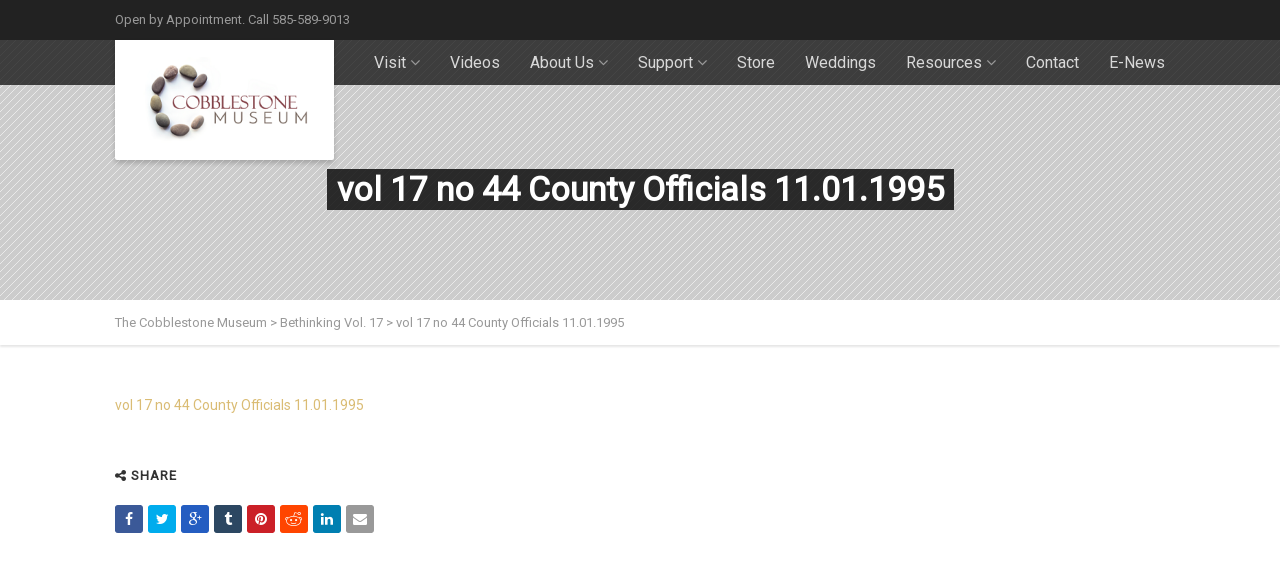

--- FILE ---
content_type: text/html; charset=UTF-8
request_url: https://www.cobblestonemuseum.org/bethinking-vol-17/vol-17-no-44-county-officials-11-01-1995-2/
body_size: 12436
content:
<!DOCTYPE html>
<!--// OPEN HTML //-->
<html lang="en-US" xmlns:og="http://ogp.me/ns#" xmlns:fb="http://ogp.me/ns/fb#" class="no-js">
<head>

<!-- Global Site Tag (gtag.js) - Google Analytics -->
<script async src="https://www.googletagmanager.com/gtag/js?id=UA-106490279-1"></script>
<script>
  window.dataLayer = window.dataLayer || [];
  function gtag(){dataLayer.push(arguments)};
  gtag('js', new Date());

  gtag('config', 'UA-106490279-1');
</script>


		

	<meta http-equiv="Content-Type" content="text/html; charset=utf-8"/>
        <!--// SITE TITLE //-->
    <title>
    	The Cobblestone Museum   &#8211;  vol 17 no 44 County Officials 11.01.1995    </title>
    <!--// SITE META //-->
    <meta charset="UTF-8" />
    <!-- Mobile Specific Metas
    ================================================== -->
			                <meta name="viewport" content="width=device-width, user-scalable=no, initial-scale=1.0, minimum-scale=1.0, maximum-scale=1.0">
                <meta name="format-detection" content="telephone=no">
	    	<!--// PINGBACK & FAVICON //-->
    	<link rel="pingback" href="https://www.cobblestonemuseum.org/xmlrpc.php" />
    	<link rel="shortcut icon" href="https://www.cobblestonemuseum.org/wp-content/themes/vestige/images/favicon.ico" />        	<link rel="apple-touch-icon-precomposed" href="https://www.cobblestonemuseum.org/wp-content/themes/vestige/images/apple-iphone.png">        	<link rel="apple-touch-icon-precomposed" sizes="114x114" href="https://www.cobblestonemuseum.org/wp-content/themes/vestige/images/apple-iphone-retina.png">        	<link rel="apple-touch-icon-precomposed" sizes="72x72" href="https://www.cobblestonemuseum.org/wp-content/themes/vestige/images/apple-ipad.png">        	<link rel="apple-touch-icon-precomposed" sizes="144x144" href="https://www.cobblestonemuseum.org/wp-content/themes/vestige/images/apple-ipad-retina.png">    <!-- CSS
    ================================================== -->
    <!--[if lte IE 9]><link rel="stylesheet" type="text/css" href="https://www.cobblestonemuseum.org/wp-content/themes/vestige/css/ie.css" media="screen" /><![endif]-->
                            <script>
                            /* You can add more configuration options to webfontloader by previously defining the WebFontConfig with your options */
                            if ( typeof WebFontConfig === "undefined" ) {
                                WebFontConfig = new Object();
                            }
                            WebFontConfig['google'] = {families: ['Roboto+Condensed:700', 'Playfair+Display', 'Roboto']};

                            (function() {
                                var wf = document.createElement( 'script' );
                                wf.src = 'https://ajax.googleapis.com/ajax/libs/webfont/1.5.3/webfont.js';
                                wf.type = 'text/javascript';
                                wf.async = 'true';
                                var s = document.getElementsByTagName( 'script' )[0];
                                s.parentNode.insertBefore( wf, s );
                            })();
                        </script>
                        <link rel='dns-prefetch' href='//www.cobblestonemuseum.org' />
<link rel='dns-prefetch' href='//maps.google.com' />
<link rel='dns-prefetch' href='//s.w.org' />
<link rel="alternate" type="application/rss+xml" title="The Cobblestone Museum &raquo; Feed" href="https://www.cobblestonemuseum.org/feed/" />
<link rel="alternate" type="application/rss+xml" title="The Cobblestone Museum &raquo; Comments Feed" href="https://www.cobblestonemuseum.org/comments/feed/" />
		<script type="text/javascript">
			window._wpemojiSettings = {"baseUrl":"https:\/\/s.w.org\/images\/core\/emoji\/2.2.1\/72x72\/","ext":".png","svgUrl":"https:\/\/s.w.org\/images\/core\/emoji\/2.2.1\/svg\/","svgExt":".svg","source":{"concatemoji":"https:\/\/www.cobblestonemuseum.org\/wp-includes\/js\/wp-emoji-release.min.js?ver=4.7.31"}};
			!function(t,a,e){var r,n,i,o=a.createElement("canvas"),l=o.getContext&&o.getContext("2d");function c(t){var e=a.createElement("script");e.src=t,e.defer=e.type="text/javascript",a.getElementsByTagName("head")[0].appendChild(e)}for(i=Array("flag","emoji4"),e.supports={everything:!0,everythingExceptFlag:!0},n=0;n<i.length;n++)e.supports[i[n]]=function(t){var e,a=String.fromCharCode;if(!l||!l.fillText)return!1;switch(l.clearRect(0,0,o.width,o.height),l.textBaseline="top",l.font="600 32px Arial",t){case"flag":return(l.fillText(a(55356,56826,55356,56819),0,0),o.toDataURL().length<3e3)?!1:(l.clearRect(0,0,o.width,o.height),l.fillText(a(55356,57331,65039,8205,55356,57096),0,0),e=o.toDataURL(),l.clearRect(0,0,o.width,o.height),l.fillText(a(55356,57331,55356,57096),0,0),e!==o.toDataURL());case"emoji4":return l.fillText(a(55357,56425,55356,57341,8205,55357,56507),0,0),e=o.toDataURL(),l.clearRect(0,0,o.width,o.height),l.fillText(a(55357,56425,55356,57341,55357,56507),0,0),e!==o.toDataURL()}return!1}(i[n]),e.supports.everything=e.supports.everything&&e.supports[i[n]],"flag"!==i[n]&&(e.supports.everythingExceptFlag=e.supports.everythingExceptFlag&&e.supports[i[n]]);e.supports.everythingExceptFlag=e.supports.everythingExceptFlag&&!e.supports.flag,e.DOMReady=!1,e.readyCallback=function(){e.DOMReady=!0},e.supports.everything||(r=function(){e.readyCallback()},a.addEventListener?(a.addEventListener("DOMContentLoaded",r,!1),t.addEventListener("load",r,!1)):(t.attachEvent("onload",r),a.attachEvent("onreadystatechange",function(){"complete"===a.readyState&&e.readyCallback()})),(r=e.source||{}).concatemoji?c(r.concatemoji):r.wpemoji&&r.twemoji&&(c(r.twemoji),c(r.wpemoji)))}(window,document,window._wpemojiSettings);
		</script>
		<style type="text/css">
img.wp-smiley,
img.emoji {
	display: inline !important;
	border: none !important;
	box-shadow: none !important;
	height: 1em !important;
	width: 1em !important;
	margin: 0 .07em !important;
	vertical-align: -0.1em !important;
	background: none !important;
	padding: 0 !important;
}
</style>
<link rel='stylesheet' id='contact-form-7-css'  href='https://www.cobblestonemuseum.org/wp-content/plugins/contact-form-7/includes/css/styles.css?ver=4.5.1' type='text/css' media='all' />
<link rel='stylesheet' id='rs-plugin-settings-css'  href='https://www.cobblestonemuseum.org/wp-content/plugins/revslider/public/assets/css/settings.css?ver=5.2.5' type='text/css' media='all' />
<style id='rs-plugin-settings-inline-css' type='text/css'>
.tp-caption a{color:#ff7302;text-shadow:none;-webkit-transition:all 0.2s ease-out;-moz-transition:all 0.2s ease-out;-o-transition:all 0.2s ease-out;-ms-transition:all 0.2s ease-out}.tp-caption a:hover{color:#ffa902}
</style>
<link rel='stylesheet' id='seamless_donations_css-css'  href='https://www.cobblestonemuseum.org/wp-content/plugins/seamless-donations/css/styles.css?ver=4.7.31' type='text/css' media='all' />
<link rel='stylesheet' id='woocommerce-layout-css'  href='https://www.cobblestonemuseum.org/wp-content/plugins/woocommerce/assets/css/woocommerce-layout.css?ver=3.2.5' type='text/css' media='all' />
<link rel='stylesheet' id='woocommerce-smallscreen-css'  href='https://www.cobblestonemuseum.org/wp-content/plugins/woocommerce/assets/css/woocommerce-smallscreen.css?ver=3.2.5' type='text/css' media='only screen and (max-width: 768px)' />
<link rel='stylesheet' id='woocommerce-general-css'  href='https://www.cobblestonemuseum.org/wp-content/plugins/woocommerce/assets/css/woocommerce.css?ver=3.2.5' type='text/css' media='all' />
<link rel='stylesheet' id='PI_stt_front-css'  href='https://www.cobblestonemuseum.org/wp-content/plugins/simple-twitter-tweets/css/stt.min.css?ver=4.7.31' type='text/css' media='all' />
<link rel='stylesheet' id='mc4wp-form-themes-css'  href='https://www.cobblestonemuseum.org/wp-content/plugins/mailchimp-for-wp/assets/css/form-themes.min.css?ver=4.0.5' type='text/css' media='all' />
<link rel='stylesheet' id='imic_bootstrap-css'  href='https://www.cobblestonemuseum.org/wp-content/themes/vestige/css/bootstrap.css?ver=1.5.1' type='text/css' media='all' />
<link rel='stylesheet' id='imic_bootstrap_theme-css'  href='https://www.cobblestonemuseum.org/wp-content/themes/vestige/css/bootstrap-theme.css?ver=1.5.1' type='text/css' media='all' />
<link rel='stylesheet' id='imic_fontawesome-css'  href='https://www.cobblestonemuseum.org/wp-content/themes/vestige/css/font-awesome.css?ver=1.5.1' type='text/css' media='all' />
<link rel='stylesheet' id='imic_animations-css'  href='https://www.cobblestonemuseum.org/wp-content/themes/vestige/css/animations.css?ver=1.5.1' type='text/css' media='all' />
<link rel='stylesheet' id='imic_lineicons-css'  href='https://www.cobblestonemuseum.org/wp-content/themes/vestige/css/line-icons.css?ver=1.5.1' type='text/css' media='all' />
<link rel='stylesheet' id='imic_main-css'  href='https://www.cobblestonemuseum.org/wp-content/themes/vestige/style.css?ver=1.5.1' type='text/css' media='all' />
<link rel='stylesheet' id='imic_magnific-css'  href='https://www.cobblestonemuseum.org/wp-content/themes/vestige/vendor/magnific/magnific-popup.css?ver=1.5.1' type='text/css' media='all' />
<link rel='stylesheet' id='imic_owl1-css'  href='https://www.cobblestonemuseum.org/wp-content/themes/vestige/vendor/owl-carousel/css/owl.carousel.css?ver=1.5.1' type='text/css' media='all' />
<link rel='stylesheet' id='imic_owl2-css'  href='https://www.cobblestonemuseum.org/wp-content/themes/vestige/vendor/owl-carousel/css/owl.theme.css?ver=1.5.1' type='text/css' media='all' />
<link rel='stylesheet' id='imic_colors-css'  href='https://www.cobblestonemuseum.org/wp-content/themes/vestige/colors/color1.css?ver=1.5.1' type='text/css' media='all' />
<script type='text/javascript' src='https://www.cobblestonemuseum.org/wp-includes/js/jquery/jquery.js?ver=1.12.4'></script>
<script type='text/javascript' src='https://www.cobblestonemuseum.org/wp-includes/js/jquery/jquery-migrate.min.js?ver=1.4.1'></script>
<script type='text/javascript' src='https://www.cobblestonemuseum.org/wp-content/plugins/revslider/public/assets/js/jquery.themepunch.tools.min.js?ver=5.2.5'></script>
<script type='text/javascript' src='https://www.cobblestonemuseum.org/wp-content/plugins/revslider/public/assets/js/jquery.themepunch.revolution.min.js?ver=5.2.5'></script>
<script type='text/javascript'>
/* <![CDATA[ */
var dgxDonateAjax = {"ajaxurl":"https:\/\/www.cobblestonemuseum.org\/wp-admin\/admin-ajax.php","nonce":"8fd178f2dd","postalCodeRequired":["AU","AT","BE","BR","CA","CN","CZ","DK","FO","FI","FR","DE","GR","GL","HU","IN","ID","IT","JP","KR","LI","LU","MY","MX","MC","NL","NO","PH","PL","PT","RU","SZ","ZA","ES","SE","CH","TH","TR","SG","GB","US"]};
/* ]]> */
</script>
<script type='text/javascript' src='https://www.cobblestonemuseum.org/wp-content/plugins/seamless-donations/js/script.js?ver=4.7.31'></script>
<script type='text/javascript' src='https://www.cobblestonemuseum.org/wp-content/plugins/seamless-donations/legacy/js/geo-selects.js?ver=4.7.31'></script>
<script type='text/javascript' src='https://www.cobblestonemuseum.org/wp-content/plugins/seamless-donations/js/paypalstd-script.js?ver=4.7.31'></script>
<script type='text/javascript'>
/* <![CDATA[ */
var dgxDonateAjax = {"ajaxurl":"https:\/\/www.cobblestonemuseum.org\/wp-admin\/admin-ajax.php","nonce":"8fd178f2dd","postalCodeRequired":["AU","AT","BE","BR","CA","CN","CZ","DK","FO","FI","FR","DE","GR","GL","HU","IN","ID","IT","JP","KR","LI","LU","MY","MX","MC","NL","NO","PH","PL","PT","RU","SZ","ZA","ES","SE","CH","TH","TR","SG","GB","US"]};
/* ]]> */
</script>
<script type='text/javascript' src='https://www.cobblestonemuseum.org/wp-content/plugins/seamless-donations/js/seamless-donations.js?ver=4.7.31'></script>
<script type='text/javascript' src='https://www.cobblestonemuseum.org/wp-content/plugins/seamless-donations/library/node-uuid/uuid.js?ver=4.7.31'></script>
<script type='text/javascript' src='https://www.cobblestonemuseum.org/wp-content/themes/vestige/vendor/fullcalendar/lib/moment.min.js?ver=1.5.1'></script>
<link rel='https://api.w.org/' href='https://www.cobblestonemuseum.org/wp-json/' />
<link rel="EditURI" type="application/rsd+xml" title="RSD" href="https://www.cobblestonemuseum.org/xmlrpc.php?rsd" />
<link rel="wlwmanifest" type="application/wlwmanifest+xml" href="https://www.cobblestonemuseum.org/wp-includes/wlwmanifest.xml" /> 
<meta name="generator" content="WordPress 4.7.31" />
<meta name="generator" content="WooCommerce 3.2.5" />
<link rel='shortlink' href='https://www.cobblestonemuseum.org/?p=6823' />
<link rel="alternate" type="application/json+oembed" href="https://www.cobblestonemuseum.org/wp-json/oembed/1.0/embed?url=https%3A%2F%2Fwww.cobblestonemuseum.org%2Fbethinking-vol-17%2Fvol-17-no-44-county-officials-11-01-1995-2%2F" />
<link rel="alternate" type="text/xml+oembed" href="https://www.cobblestonemuseum.org/wp-json/oembed/1.0/embed?url=https%3A%2F%2Fwww.cobblestonemuseum.org%2Fbethinking-vol-17%2Fvol-17-no-44-county-officials-11-01-1995-2%2F&#038;format=xml" />
<style type="text/css">
.header-style2 .main-navigation > ul > li > a{line-height:152px}@media only screen and (max-width: 992px){.header-style2 .dd-menu{top:152px}.header-style2 #menu-toggle{line-height:152px}.header-style3 #menu-toggle{line-height:152px}}.site-header .push-top{margin-top:56px}@media (min-width:1200px){.container{width:1080px;}}
		body.boxed .body{max-width:1120px}
		@media (min-width: 1200px) {body.boxed .body .site-header, body.boxed .body .topbar{width:1120px;}}.content{min-height:400px}
/*========== User Custom CSS Styles ==========*/
#header{
margin: 0 auto;
}</style>
	<noscript><style>.woocommerce-product-gallery{ opacity: 1 !important; }</style></noscript>
	<meta name="generator" content="Powered by Slider Revolution 5.2.5 - responsive, Mobile-Friendly Slider Plugin for WordPress with comfortable drag and drop interface." />
<style type="text/css" title="dynamic-css" class="options-output">.content{background-color:#ffffff;}.content{padding-top:50px;padding-bottom:50px;}.page-header > div > div > span{opacity: 1;visibility: visible;-webkit-transition: opacity 0.24s ease-in-out;-moz-transition: opacity 0.24s ease-in-out;transition: opacity 0.24s ease-in-out;}.wf-loading .page-header > div > div > span,{opacity: 0;}.ie.wf-loading .page-header > div > div > span,{visibility: hidden;}.site-logo h1{padding-top:17px;padding-bottom:17px;}.main-navigation > ul > li > a{opacity: 1;visibility: visible;-webkit-transition: opacity 0.24s ease-in-out;-moz-transition: opacity 0.24s ease-in-out;transition: opacity 0.24s ease-in-out;}.wf-loading .main-navigation > ul > li > a,{opacity: 0;}.ie.wf-loading .main-navigation > ul > li > a,{visibility: hidden;}.dd-menu > ul > li > ul li > a{padding-top:12px;padding-right:20px;padding-bottom:12px;padding-left:20px;}.dd-menu > ul > li > ul > li > a{opacity: 1;visibility: visible;-webkit-transition: opacity 0.24s ease-in-out;-moz-transition: opacity 0.24s ease-in-out;transition: opacity 0.24s ease-in-out;}.wf-loading .dd-menu > ul > li > ul > li > a,{opacity: 0;}.ie.wf-loading .dd-menu > ul > li > ul > li > a,{visibility: hidden;}.dd-menu .megamenu-container .megamenu-sub-title{opacity: 1;visibility: visible;-webkit-transition: opacity 0.24s ease-in-out;-moz-transition: opacity 0.24s ease-in-out;transition: opacity 0.24s ease-in-out;}.wf-loading .dd-menu .megamenu-container .megamenu-sub-title,{opacity: 0;}.ie.wf-loading .dd-menu .megamenu-container .megamenu-sub-title,{visibility: hidden;}.dd-menu .megamenu-container{opacity: 1;visibility: visible;-webkit-transition: opacity 0.24s ease-in-out;-moz-transition: opacity 0.24s ease-in-out;transition: opacity 0.24s ease-in-out;}.wf-loading .dd-menu .megamenu-container,{opacity: 0;}.ie.wf-loading .dd-menu .megamenu-container,{visibility: hidden;}.site-footer{padding-top:50px;padding-bottom:50px;}.footer-widget .widgettitle, .footer-widget .widget-title{opacity: 1;visibility: visible;-webkit-transition: opacity 0.24s ease-in-out;-moz-transition: opacity 0.24s ease-in-out;transition: opacity 0.24s ease-in-out;}.wf-loading .footer-widget .widgettitle, .footer-widget .widget-title,{opacity: 0;}.ie.wf-loading .footer-widget .widgettitle, .footer-widget .widget-title,{visibility: hidden;}.site-footer{opacity: 1;visibility: visible;-webkit-transition: opacity 0.24s ease-in-out;-moz-transition: opacity 0.24s ease-in-out;transition: opacity 0.24s ease-in-out;}.wf-loading .site-footer,{opacity: 0;}.ie.wf-loading .site-footer,{visibility: hidden;}.site-footer-bottom{padding-top:20px;padding-bottom:20px;}.site-footer-bottom{opacity: 1;visibility: visible;-webkit-transition: opacity 0.24s ease-in-out;-moz-transition: opacity 0.24s ease-in-out;transition: opacity 0.24s ease-in-out;}.wf-loading .site-footer-bottom,{opacity: 0;}.ie.wf-loading .site-footer-bottom,{visibility: hidden;}.site-footer-bottom .social-icons-colored li a{line-height:28px;font-size:14px;opacity: 1;visibility: visible;-webkit-transition: opacity 0.24s ease-in-out;-moz-transition: opacity 0.24s ease-in-out;transition: opacity 0.24s ease-in-out;}.wf-loading .site-footer-bottom .social-icons-colored li a,{opacity: 0;}.ie.wf-loading .site-footer-bottom .social-icons-colored li a,{visibility: hidden;}.site-footer-bottom .social-icons-colored li a{color:#666666;}.site-footer-bottom .social-icons-colored li a:hover{color:#ffffff;}.site-footer-bottom .social-icons-colored li a{background-color:#eeeeee;}.site-footer-bottom .social-icons-colored li a{height:28px;width:28px;}#sidebar-col .widget{opacity: 1;visibility: visible;-webkit-transition: opacity 0.24s ease-in-out;-moz-transition: opacity 0.24s ease-in-out;transition: opacity 0.24s ease-in-out;}.wf-loading #sidebar-col .widget,{opacity: 0;}.ie.wf-loading #sidebar-col .widget,{visibility: hidden;}#sidebar-col .widgettitle, #sidebar-col .widget-title{font-family:"Roboto Condensed";text-align:left;text-transform:uppercase;line-height:28px;word-spacing:0px;letter-spacing:2px;font-weight:700;font-style:normal;color:#222222;font-size:20px;opacity: 1;visibility: visible;-webkit-transition: opacity 0.24s ease-in-out;-moz-transition: opacity 0.24s ease-in-out;transition: opacity 0.24s ease-in-out;}.wf-loading #sidebar-col .widgettitle, #sidebar-col .widget-title,{opacity: 0;}.ie.wf-loading #sidebar-col .widgettitle, #sidebar-col .widget-title,{visibility: hidden;}#sidebar-col .widgettitle, #sidebar-col .widget-title{border-bottom:1px solid ;}.social-share-bar .social-icons-colored li a{height:28px;width:28px;}.social-share-bar .social-icons-colored li a{line-height:28px;font-size:14px;opacity: 1;visibility: visible;-webkit-transition: opacity 0.24s ease-in-out;-moz-transition: opacity 0.24s ease-in-out;transition: opacity 0.24s ease-in-out;}.wf-loading .social-share-bar .social-icons-colored li a,{opacity: 0;}.ie.wf-loading .social-share-bar .social-icons-colored li a,{visibility: hidden;}h1,h2,h3,h4,h5,h6,blockquote p{font-family:"Playfair Display";opacity: 1;visibility: visible;-webkit-transition: opacity 0.24s ease-in-out;-moz-transition: opacity 0.24s ease-in-out;transition: opacity 0.24s ease-in-out;}.wf-loading h1,h2,h3,h4,h5,h6,blockquote p,{opacity: 0;}.ie.wf-loading h1,h2,h3,h4,h5,h6,blockquote p,{visibility: hidden;}body, h1 .label, h2 .label, h3 .label, h4 .label, h5 .label, h6 .label, h4, .selectpicker.btn-default, body, .main-navigation, .skewed-title-bar h4, .widget-title, .sidebar-widget .widgettitle, .icon-box h3, .btn-default{font-family:Roboto;opacity: 1;visibility: visible;-webkit-transition: opacity 0.24s ease-in-out;-moz-transition: opacity 0.24s ease-in-out;transition: opacity 0.24s ease-in-out;}.wf-loading body, h1 .label, h2 .label, h3 .label, h4 .label, h5 .label, h6 .label, h4, .selectpicker.btn-default, body, .main-navigation, .skewed-title-bar h4, .widget-title, .sidebar-widget .widgettitle, .icon-box h3, .btn-default,{opacity: 0;}.ie.wf-loading body, h1 .label, h2 .label, h3 .label, h4 .label, h5 .label, h6 .label, h4, .selectpicker.btn-default, body, .main-navigation, .skewed-title-bar h4, .widget-title, .sidebar-widget .widgettitle, .icon-box h3, .btn-default,{visibility: hidden;}.btn, .woocommerce a.button, .woocommerce button.button, .woocommerce input.button, .woocommerce #respond input#submit, .woocommerce #content input.button, .woocommerce-page a.button, .woocommerce-page button.button, .woocommerce-page input.button, .woocommerce-page #respond input#submit, .woocommerce-page #content input.button, .woocommerce input.button, .wpcf7-form .wpcf7-submit, .noticebar .ow-button-base a{font-family:"Roboto Condensed";opacity: 1;visibility: visible;-webkit-transition: opacity 0.24s ease-in-out;-moz-transition: opacity 0.24s ease-in-out;transition: opacity 0.24s ease-in-out;}.wf-loading .btn, .woocommerce a.button, .woocommerce button.button, .woocommerce input.button, .woocommerce #respond input#submit, .woocommerce #content input.button, .woocommerce-page a.button, .woocommerce-page button.button, .woocommerce-page input.button, .woocommerce-page #respond input#submit, .woocommerce-page #content input.button, .woocommerce input.button, .wpcf7-form .wpcf7-submit, .noticebar .ow-button-base a,{opacity: 0;}.ie.wf-loading .btn, .woocommerce a.button, .woocommerce button.button, .woocommerce input.button, .woocommerce #respond input#submit, .woocommerce #content input.button, .woocommerce-page a.button, .woocommerce-page button.button, .woocommerce-page input.button, .woocommerce-page #respond input#submit, .woocommerce-page #content input.button, .woocommerce input.button, .wpcf7-form .wpcf7-submit, .noticebar .ow-button-base a,{visibility: hidden;}h1{opacity: 1;visibility: visible;-webkit-transition: opacity 0.24s ease-in-out;-moz-transition: opacity 0.24s ease-in-out;transition: opacity 0.24s ease-in-out;}.wf-loading h1,{opacity: 0;}.ie.wf-loading h1,{visibility: hidden;}h2{opacity: 1;visibility: visible;-webkit-transition: opacity 0.24s ease-in-out;-moz-transition: opacity 0.24s ease-in-out;transition: opacity 0.24s ease-in-out;}.wf-loading h2,{opacity: 0;}.ie.wf-loading h2,{visibility: hidden;}h3{opacity: 1;visibility: visible;-webkit-transition: opacity 0.24s ease-in-out;-moz-transition: opacity 0.24s ease-in-out;transition: opacity 0.24s ease-in-out;}.wf-loading h3,{opacity: 0;}.ie.wf-loading h3,{visibility: hidden;}h4{opacity: 1;visibility: visible;-webkit-transition: opacity 0.24s ease-in-out;-moz-transition: opacity 0.24s ease-in-out;transition: opacity 0.24s ease-in-out;}.wf-loading h4,{opacity: 0;}.ie.wf-loading h4,{visibility: hidden;}h5{opacity: 1;visibility: visible;-webkit-transition: opacity 0.24s ease-in-out;-moz-transition: opacity 0.24s ease-in-out;transition: opacity 0.24s ease-in-out;}.wf-loading h5,{opacity: 0;}.ie.wf-loading h5,{visibility: hidden;}h6{opacity: 1;visibility: visible;-webkit-transition: opacity 0.24s ease-in-out;-moz-transition: opacity 0.24s ease-in-out;transition: opacity 0.24s ease-in-out;}.wf-loading h6,{opacity: 0;}.ie.wf-loading h6,{visibility: hidden;}body{opacity: 1;visibility: visible;-webkit-transition: opacity 0.24s ease-in-out;-moz-transition: opacity 0.24s ease-in-out;transition: opacity 0.24s ease-in-out;}.wf-loading body,{opacity: 0;}.ie.wf-loading body,{visibility: hidden;}</style>
<!-- START - Facebook Open Graph, Google+ and Twitter Card Tags 2.1.5 -->
 <!-- Facebook Open Graph -->
  <meta property="og:locale" content="en_US"/>
  <meta property="og:site_name" content="The Cobblestone Museum"/>
  <meta property="og:title" content="vol 17 no 44 County Officials 11.01.1995"/>
  <meta property="og:url" content="https://www.cobblestonemuseum.org/bethinking-vol-17/vol-17-no-44-county-officials-11-01-1995-2/"/>
  <meta property="og:type" content="article"/>
  <meta property="og:description" content="A National Historic Landmark"/>
 <!-- Google+ / Schema.org -->
  <meta itemprop="name" content="vol 17 no 44 County Officials 11.01.1995"/>
  <meta itemprop="description" content="A National Historic Landmark"/>
 <!-- Twitter Cards -->
  <meta name="twitter:title" content="vol 17 no 44 County Officials 11.01.1995"/>
  <meta name="twitter:url" content="https://www.cobblestonemuseum.org/bethinking-vol-17/vol-17-no-44-county-officials-11-01-1995-2/"/>
  <meta name="twitter:description" content="A National Historic Landmark"/>
  <meta name="twitter:card" content="summary_large_image"/>
 <!-- SEO -->
 <!-- Misc. tags -->
<!-- END - Facebook Open Graph, Google+ and Twitter Card Tags 2.1.5 -->
	
	 </head>
<!--// CLOSE HEAD //-->
<body data-rsssl=1 class="attachment attachment-template-default attachmentid-6823 attachment-pdf  header-style1">
<!--[if lt IE 7]>
	<p class="chromeframe">You are using an outdated browser. <a href="http://browsehappy.com/">Upgrade your browser today</a> or <a href="http://www.google.com/chromeframe/?redirect=true">install Google Chrome Frame</a> to better experience this site.</p>
<![endif]-->
<div class="body"> 
	<div class="topbar">
    	<div class="container">
        	<div class="row">
            	<div class="col-md-6  col-sm-6">
                	<p>Open by Appointment. Call 585-589-9013</p>
                </div>
                <div class="col-md-6 col-sm-6">
                	<ul class="pull-right social-icons-colored">
                    	                    </ul>
                </div>
            </div>
        </div>
    </div>
        <!-- Start Site Header -->
	<div class="site-header-wrapper">
        <header class="site-header">
            <div class="container sp-cont">
                <div class="site-logo">
                    <h1>
                    	<a href="https://www.cobblestonemuseum.org/" title="The Cobblestone Museum" class="default-logo"><img src="https://www.cobblestonemuseum.org/wp-content/uploads/C_Museum_2in_Version-240.png" alt="The Cobblestone Museum"></a>							<a href="https://www.cobblestonemuseum.org/" title="The Cobblestone Museum" class="retina-logo"><img src="https://www.cobblestonemuseum.org/wp-content/uploads/C_Museum_2in_Version-240.png" alt="The Cobblestone Museum" width="226" height="100"></a>                    </h1>
                </div>
                                <a href="#" class="visible-sm visible-xs" id="menu-toggle"><i class="fa fa-bars"></i></a>
                           <!-- Main Navigation -->
                                <nav class="main-navigation dd-menu toggle-menu" role="navigation"><ul id="menu-primary-menu" class="sf-menu"><li  class="menu-item-559 menu-item menu-item-type-custom menu-item-object-custom menu-item-has-children "><a>Visit<span class="nav-line"></span></a>
<ul class="sub-menu">
	<li  class="menu-item-816 menu-item menu-item-type-post_type menu-item-object-page "><a href="https://www.cobblestonemuseum.org/admission-hours/">Admission &#038; Hours</a>	<li  class="menu-item-835 menu-item menu-item-type-post_type menu-item-object-page "><a href="https://www.cobblestonemuseum.org/group-tours/">Group Tours</a>	<li  class="menu-item-5164 menu-item menu-item-type-post_type menu-item-object-page "><a href="https://www.cobblestonemuseum.org/used-book-store/">Used Book Store</a>	<li  class="menu-item-8329 menu-item menu-item-type-post_type menu-item-object-page "><a href="https://www.cobblestonemuseum.org/david-bruce-bird-collection/">David Bruce Bird Collection</a>	<li  class="menu-item-7826 menu-item menu-item-type-post_type menu-item-object-page "><a href="https://www.cobblestonemuseum.org/arboretum/">Arboretum</a>	<li  class="menu-item-923 menu-item menu-item-type-post_type menu-item-object-page "><a href="https://www.cobblestonemuseum.org/research-library/">Cobblestone Resource Center</a>	<li  class="menu-item-586 menu-item menu-item-type-post_type menu-item-object-page "><a href="https://www.cobblestonemuseum.org/events-grid/">Upcoming Events</a>	<li  class="menu-item-602 menu-item menu-item-type-post_type menu-item-object-page "><a href="https://www.cobblestonemuseum.org/exhibitions-grid/">Exhibitions</a>	<li  class="menu-item-600 menu-item menu-item-type-post_type menu-item-object-page "><a href="https://www.cobblestonemuseum.org/buildings/">Our Buildings</a>	<li  class="menu-item-1668 menu-item menu-item-type-post_type menu-item-object-page "><a href="https://www.cobblestonemuseum.org/interactive-cobblestone-site-map/">Interactive Map</a>	<li  class="menu-item-843 menu-item menu-item-type-post_type menu-item-object-page "><a href="https://www.cobblestonemuseum.org/directions/">Directions</a></ul>
<li  class="menu-item-3015 menu-item menu-item-type-post_type menu-item-object-page "><a href="https://www.cobblestonemuseum.org/our-video-page/">Videos<span class="nav-line"></span></a><li  class="menu-item-587 menu-item menu-item-type-post_type menu-item-object-page menu-item-has-children "><a href="https://www.cobblestonemuseum.org/special-events/">About Us<span class="nav-line"></span></a>
<ul class="sub-menu">
	<li  class="menu-item-581 menu-item menu-item-type-post_type menu-item-object-page "><a href="https://www.cobblestonemuseum.org/news/">News</a>	<li  class="menu-item-4364 menu-item menu-item-type-post_type menu-item-object-page "><a href="https://www.cobblestonemuseum.org/cobblestone-welcome-center/">Thompson-Kast Visitors Center</a>	<li  class="menu-item-574 menu-item menu-item-type-post_type menu-item-object-page "><a href="https://www.cobblestonemuseum.org/about-us/">History</a>	<li  class="menu-item-2445 menu-item menu-item-type-post_type menu-item-object-page "><a href="https://www.cobblestonemuseum.org/newsletter-archive/">Newsletter Archive</a>	<li  class="menu-item-913 menu-item menu-item-type-post_type menu-item-object-page menu-item-has-children "><a href="https://www.cobblestonemuseum.org/board-of-trustees/">Board of Trustees</a>
	<ul class="sub-menu">
		<li  class="menu-item-8622 menu-item menu-item-type-post_type menu-item-object-page "><a href="https://www.cobblestonemuseum.org/board/">Trustee Manual</a>	</ul>
	<li  class="menu-item-8256 menu-item menu-item-type-post_type menu-item-object-page "><a href="https://www.cobblestonemuseum.org/annual-meeting/">Annual Meeting</a>	<li  class="menu-item-3436 menu-item menu-item-type-post_type menu-item-object-page menu-item-has-children "><a href="https://www.cobblestonemuseum.org/event-proposal/">Event Proposal</a>
	<ul class="sub-menu">
		<li  class="menu-item-3440 menu-item menu-item-type-post_type menu-item-object-page "><a href="https://www.cobblestonemuseum.org/event-reflections/">Event Reflections</a>	</ul>
	<li  class="menu-item-849 menu-item menu-item-type-post_type menu-item-object-page "><a href="https://www.cobblestonemuseum.org/bylaws/">Bylaws</a>	<li  class="menu-item-590 menu-item menu-item-type-post_type menu-item-object-page "><a href="https://www.cobblestonemuseum.org/events-calendar/">Calendar</a></ul>
<li  class="menu-item-564 menu-item menu-item-type-custom menu-item-object-custom menu-item-has-children "><a href="#">Support<span class="nav-line"></span></a>
<ul class="sub-menu">
	<li  class="menu-item-570 menu-item menu-item-type-post_type menu-item-object-page "><a href="https://www.cobblestonemuseum.org/membership/">Membership</a>	<li  class="menu-item-4363 menu-item menu-item-type-post_type menu-item-object-page "><a href="https://www.cobblestonemuseum.org/cobblestone-welcome-center/">Thompson-Kast Visitors Center</a>	<li  class="menu-item-4287 menu-item menu-item-type-post_type menu-item-object-page "><a href="https://www.cobblestonemuseum.org/vagg-house-purchase-fund/">Vagg House Purchase Fund</a>	<li  class="menu-item-3671 menu-item menu-item-type-post_type menu-item-object-page "><a href="https://www.cobblestonemuseum.org/sixty-for-sixty-fund/">Sixty for Sixty Fund</a>	<li  class="menu-item-3739 menu-item menu-item-type-post_type menu-item-object-page "><a href="https://www.cobblestonemuseum.org/pomeroy-fund-challenge-grant/">Pomeroy Fund Challenge Grant</a>	<li  class="menu-item-571 menu-item menu-item-type-post_type menu-item-object-page menu-item-has-children "><a href="https://www.cobblestonemuseum.org/donate/">Donate</a>
	<ul class="sub-menu">
		<li  class="menu-item-966 menu-item menu-item-type-custom menu-item-object-custom "><a href="https://smile.amazon.com/ch/16-0979095">Amazon Smile</a>	</ul>
	<li  class="menu-item-573 menu-item menu-item-type-post_type menu-item-object-page menu-item-has-children "><a href="https://www.cobblestonemuseum.org/volunteer/">Volunteer</a>
	<ul class="sub-menu">
		<li  class="menu-item-3480 menu-item menu-item-type-post_type menu-item-object-page "><a href="https://www.cobblestonemuseum.org/2019-volunteer-list/">2019 Volunteers</a>		<li  class="menu-item-3968 menu-item menu-item-type-post_type menu-item-object-page "><a href="https://www.cobblestonemuseum.org/volunteers-for-2020/">2020 Volunteers</a>		<li  class="menu-item-4566 menu-item menu-item-type-post_type menu-item-object-page "><a href="https://www.cobblestonemuseum.org/2021-volunteers/">2021 Volunteers</a>		<li  class="menu-item-7579 menu-item menu-item-type-post_type menu-item-object-page "><a href="https://www.cobblestonemuseum.org/2022-volunteers/">2022 Volunteers</a>		<li  class="menu-item-8542 menu-item menu-item-type-post_type menu-item-object-page "><a href="https://www.cobblestonemuseum.org/2023-volunteers/">2023 Volunteers</a>		<li  class="menu-item-9244 menu-item menu-item-type-post_type menu-item-object-page "><a href="https://www.cobblestonemuseum.org/2024-volunteers/">2024 Volunteers</a>	</ul>
</ul>
<li  class="menu-item-1359 menu-item menu-item-type-custom menu-item-object-custom "><a href="https://www.cobblestonemuseum.org/shop/">Store<span class="nav-line"></span></a><li  class="menu-item-572 menu-item menu-item-type-post_type menu-item-object-page "><a href="https://www.cobblestonemuseum.org/weddings/">Weddings<span class="nav-line"></span></a><li  class="menu-item-554 menu-item menu-item-type-custom menu-item-object-custom menu-item-has-children "><a>Resources<span class="nav-line"></span></a>
<ul class="sub-menu">
	<li  class="menu-item-10604 menu-item menu-item-type-post_type menu-item-object-page "><a href="https://www.cobblestonemuseum.org/churches/">History of Orleans County Churches</a>	<li  class="menu-item-8957 menu-item menu-item-type-post_type menu-item-object-page "><a href="https://www.cobblestonemuseum.org/list-of-cobblestone-contractors/">List of Cobblestone Contractors</a>	<li  class="menu-item-7857 menu-item menu-item-type-post_type menu-item-object-page "><a href="https://www.cobblestonemuseum.org/preservation/">Preservation</a>	<li  class="menu-item-8206 menu-item menu-item-type-post_type menu-item-object-page "><a href="https://www.cobblestonemuseum.org/historic-childs-2/">Historic Childs</a>	<li  class="menu-item-9405 menu-item menu-item-type-post_type menu-item-object-page "><a href="https://www.cobblestonemuseum.org/19th-century-coverlets-of-orleans-county/">19th Century Coverlets of Orleans County</a>	<li  class="menu-item-4633 menu-item menu-item-type-post_type menu-item-object-page "><a href="https://www.cobblestonemuseum.org/pastperfect-online-collection-database/">PastPerfect Online Collection Database</a>	<li  class="menu-item-7251 menu-item menu-item-type-post_type menu-item-object-page "><a href="https://www.cobblestonemuseum.org/overlooked-orleans/">Overlooked Orleans</a>	<li  class="menu-item-4657 menu-item menu-item-type-post_type menu-item-object-page menu-item-has-children "><a href="https://www.cobblestonemuseum.org/beethinking-of-old-orleans-1979-1997/">Bethinking of Old Orleans (1979-1997)</a>
	<ul class="sub-menu">
		<li  class="menu-item-4735 menu-item menu-item-type-post_type menu-item-object-page "><a href="https://www.cobblestonemuseum.org/bethinking-of-old-orleans-vol-1/">Bethinking Vol. 1</a>		<li  class="menu-item-4819 menu-item menu-item-type-post_type menu-item-object-page "><a href="https://www.cobblestonemuseum.org/bethinking-of-old-orleans-vol-2/">Bethinking Vol. 2</a>		<li  class="menu-item-4882 menu-item menu-item-type-post_type menu-item-object-page "><a href="https://www.cobblestonemuseum.org/bethinking-of-old-orleans-vol-3/">Bethinking Vol. 3</a>		<li  class="menu-item-4940 menu-item menu-item-type-post_type menu-item-object-page "><a href="https://www.cobblestonemuseum.org/bethinking-of-old-orleans-vol-4/">Bethinking Vol. 4</a>		<li  class="menu-item-5003 menu-item menu-item-type-post_type menu-item-object-page "><a href="https://www.cobblestonemuseum.org/bethinking-of-old-orleans-vol-5/">Bethinking Vol. 5</a>		<li  class="menu-item-5068 menu-item menu-item-type-post_type menu-item-object-page "><a href="https://www.cobblestonemuseum.org/bethinking-of-old-orleans-vol-6/">Bethinking Vol. 6</a>		<li  class="menu-item-5125 menu-item menu-item-type-post_type menu-item-object-page "><a href="https://www.cobblestonemuseum.org/bethinking-of-old-orleans-vol-7/">Bethinking Vol. 7</a>		<li  class="menu-item-5567 menu-item menu-item-type-post_type menu-item-object-page "><a href="https://www.cobblestonemuseum.org/bethinking-vol-8/">Bethinking Vol. 8</a>		<li  class="menu-item-5333 menu-item menu-item-type-post_type menu-item-object-page "><a href="https://www.cobblestonemuseum.org/bethinking-vol-9/">Bethinking Vol. 9</a>		<li  class="menu-item-5510 menu-item menu-item-type-post_type menu-item-object-page "><a href="https://www.cobblestonemuseum.org/bethinking-vol-10/">Bethinking Vol. 10</a>		<li  class="menu-item-5278 menu-item menu-item-type-post_type menu-item-object-page "><a href="https://www.cobblestonemuseum.org/bethinking-vol-11/">Bethinking Vol. 11</a>		<li  class="menu-item-5445 menu-item menu-item-type-post_type menu-item-object-page "><a href="https://www.cobblestonemuseum.org/bethinking-vol-12/">Bethinking Vol. 12</a>		<li  class="menu-item-5388 menu-item menu-item-type-post_type menu-item-object-page "><a href="https://www.cobblestonemuseum.org/bethinking-vol-13/">Bethinking Vol. 13</a>		<li  class="menu-item-5220 menu-item menu-item-type-post_type menu-item-object-page "><a href="https://www.cobblestonemuseum.org/bethinking-vol-14/">Bethinking Vol. 14</a>		<li  class="menu-item-6944 menu-item menu-item-type-post_type menu-item-object-page "><a href="https://www.cobblestonemuseum.org/bethinking-vol-15/">Bethinking Vol. 15</a>		<li  class="menu-item-6778 menu-item menu-item-type-post_type menu-item-object-page "><a href="https://www.cobblestonemuseum.org/bethinking-vol-16/">Bethinking Vol. 16</a>		<li  class="menu-item-6836 menu-item menu-item-type-post_type menu-item-object-page "><a href="https://www.cobblestonemuseum.org/bethinking-vol-17/">Bethinking Vol. 17</a>		<li  class="menu-item-6603 menu-item menu-item-type-post_type menu-item-object-page "><a href="https://www.cobblestonemuseum.org/bethinking-vol-18/">Bethinking Vol. 18</a>		<li  class="menu-item-6662 menu-item menu-item-type-post_type menu-item-object-page "><a href="https://www.cobblestonemuseum.org/bethinking-vol-19-2/">Bethinking Vol. 19</a>		<li  class="menu-item-6169 menu-item menu-item-type-post_type menu-item-object-page "><a href="https://www.cobblestonemuseum.org/bethinking-orleans-vol-20/">Bethinking Vol. 20</a>		<li  class="menu-item-6050 menu-item menu-item-type-post_type menu-item-object-page "><a href="https://www.cobblestonemuseum.org/bethinking-vol-21/">Bethinking Vol. 21</a>		<li  class="menu-item-6104 menu-item menu-item-type-post_type menu-item-object-page "><a href="https://www.cobblestonemuseum.org/bethinking-vol-22/">Bethinking Vol. 22</a>		<li  class="menu-item-6211 menu-item menu-item-type-post_type menu-item-object-page "><a href="https://www.cobblestonemuseum.org/bethinking-vol-23/">Bethinking Vol. 23</a>		<li  class="menu-item-6544 menu-item menu-item-type-post_type menu-item-object-page "><a href="https://www.cobblestonemuseum.org/bethinking-vol-24/">Bethinking Vol. 24</a>		<li  class="menu-item-6327 menu-item menu-item-type-post_type menu-item-object-page "><a href="https://www.cobblestonemuseum.org/bethinking-vol-25/">Bethinking Vol. 25</a>		<li  class="menu-item-6262 menu-item menu-item-type-post_type menu-item-object-page "><a href="https://www.cobblestonemuseum.org/bethinking-vol-26/">Bethinking Vol. 26</a>		<li  class="menu-item-6384 menu-item menu-item-type-post_type menu-item-object-page "><a href="https://www.cobblestonemuseum.org/bethinking-vol-27/">Bethinking Vol. 27</a>		<li  class="menu-item-6442 menu-item menu-item-type-post_type menu-item-object-page "><a href="https://www.cobblestonemuseum.org/bethinking-vol-28/">Bethinking Vol. 28</a>		<li  class="menu-item-5626 menu-item menu-item-type-post_type menu-item-object-page "><a href="https://www.cobblestonemuseum.org/bethinking-vol-29/">Bethinking Vol. 29</a>		<li  class="menu-item-5684 menu-item menu-item-type-post_type menu-item-object-page "><a href="https://www.cobblestonemuseum.org/bethinking-vol-30/">Bethinking Vol. 30</a>		<li  class="menu-item-5744 menu-item menu-item-type-post_type menu-item-object-page "><a href="https://www.cobblestonemuseum.org/bethinking-vol-31/">Bethinking Vol. 31</a>		<li  class="menu-item-5801 menu-item menu-item-type-post_type menu-item-object-page "><a href="https://www.cobblestonemuseum.org/bethinking-vol-32/">Bethinking Vol. 32</a>		<li  class="menu-item-5909 menu-item menu-item-type-post_type menu-item-object-page "><a href="https://www.cobblestonemuseum.org/bethinking-vol-33/">Bethinking Vol. 33</a>		<li  class="menu-item-5853 menu-item menu-item-type-post_type menu-item-object-page "><a href="https://www.cobblestonemuseum.org/bethinking-vol-34/">Bethinking Vol. 34</a>		<li  class="menu-item-5968 menu-item menu-item-type-post_type menu-item-object-page "><a href="https://www.cobblestonemuseum.org/bethinking-vol-35/">Bethinking Vol. 35</a>		<li  class="menu-item-5993 menu-item menu-item-type-post_type menu-item-object-page "><a href="https://www.cobblestonemuseum.org/bethinking-vol-36/">Bethinking Vol. 36</a>	</ul>
	<li  class="menu-item-7219 menu-item menu-item-type-post_type menu-item-object-page menu-item-has-children "><a href="https://www.cobblestonemuseum.org/national-register-of-historic-places/">National Register of Historic Places</a>
	<ul class="sub-menu">
		<li  class="menu-item-7774 menu-item menu-item-type-post_type menu-item-object-page "><a href="https://www.cobblestonemuseum.org/historic-hamlet-of-childs-national-register-application/">Historic Hamlet of Childs – National Register Application</a>	</ul>
	<li  class="menu-item-920 menu-item menu-item-type-post_type menu-item-object-page "><a href="https://www.cobblestonemuseum.org/cobblestone-masonry/">Cobblestone Masonry</a>	<li  class="menu-item-3037 menu-item menu-item-type-post_type menu-item-object-page "><a href="https://www.cobblestonemuseum.org/cobblestone-landmarks-of-new-york-state/">Cobblestone Landmarks</a>	<li  class="menu-item-3319 menu-item menu-item-type-post_type menu-item-object-page "><a href="https://www.cobblestonemuseum.org/cobblestone-info-base/">Cobblestone Info Base</a>	<li  class="menu-item-3829 menu-item menu-item-type-post_type menu-item-object-page menu-item-has-children "><a href="https://www.cobblestonemuseum.org/five-to-revive-the-historic-hamlet-of-childs/">Five to Revive – The Historic Hamlet of Childs</a>
	<ul class="sub-menu">
		<li  class="menu-item-4742 menu-item menu-item-type-post_type menu-item-object-page "><a href="https://www.cobblestonemuseum.org/five-to-revive-the-historic-hamlet-of-childs-vol-1/">Five to Revive Vol. 1</a>		<li  class="menu-item-4747 menu-item menu-item-type-post_type menu-item-object-page "><a href="https://www.cobblestonemuseum.org/five-to-revive-the-historic-hamlet-of-childs-vol-2/">Five to Revive Vol. 2</a>		<li  class="menu-item-4750 menu-item menu-item-type-post_type menu-item-object-page "><a href="https://www.cobblestonemuseum.org/five-to-revive-the-historic-hamlet-of-childs-vol-3/">Five to Revive Vol. 3</a>	</ul>
	<li  class="menu-item-3656 menu-item menu-item-type-post_type menu-item-object-page menu-item-has-children "><a href="https://www.cobblestonemuseum.org/artifact-homepage/">Artifact Homepage</a>
	<ul class="sub-menu">
		<li  class="menu-item-3790 menu-item menu-item-type-post_type menu-item-object-page "><a href="https://www.cobblestonemuseum.org/artifacts-cobblestone-universalist-church/">Artifacts – Cobblestone Universalist Church</a>		<li  class="menu-item-3657 menu-item menu-item-type-post_type menu-item-object-page "><a href="https://www.cobblestonemuseum.org/artifacts-ward-house/">Artifacts – Ward House</a>		<li  class="menu-item-3789 menu-item menu-item-type-post_type menu-item-object-page "><a href="https://www.cobblestonemuseum.org/artifacts-cobblestone-school-5/">Artifacts – Cobblestone School #5</a>		<li  class="menu-item-3788 menu-item menu-item-type-post_type menu-item-object-page "><a href="https://www.cobblestonemuseum.org/artifacts-blacksmith-shop/">Artifacts – Blacksmith Shop</a>		<li  class="menu-item-3690 menu-item menu-item-type-post_type menu-item-object-page "><a href="https://www.cobblestonemuseum.org/artifacts-print-shop/">Artifacts – Print Shop</a>		<li  class="menu-item-3697 menu-item menu-item-type-post_type menu-item-object-page "><a href="https://www.cobblestonemuseum.org/artifacts-farmers-hall/">Artifacts – Farmers Hall</a>	</ul>
	<li  class="menu-item-3924 menu-item menu-item-type-post_type menu-item-object-page "><a href="https://www.cobblestonemuseum.org/a-history-moment/">A History Moment</a>	<li  class="menu-item-1524 menu-item menu-item-type-post_type menu-item-object-page "><a href="https://www.cobblestonemuseum.org/cobblestone-properties-for-sale/">Real Estate</a>	<li  class="menu-item-4227 menu-item menu-item-type-post_type menu-item-object-page "><a href="https://www.cobblestonemuseum.org/oral-history/">Oral History</a></ul>
<li  class="menu-item-580 menu-item menu-item-type-post_type menu-item-object-page "><a href="https://www.cobblestonemuseum.org/contact-us/">Contact<span class="nav-line"></span></a><li  class="menu-item-1023 menu-item menu-item-type-post_type menu-item-object-page "><a href="https://www.cobblestonemuseum.org/newsletter-signup/">E-News<span class="nav-line"></span></a></ul></nav>                            </div>
        </header>        <!-- End Site Header -->
   	</div><div class="hero-area">
<div class="page-header  clearfix" style="background-image: background-color:; height:px;"><div><div><span>vol 17 no 44 County Officials 11.01.1995</span></div></div>
</div>
</div>
<!-- Notice Bar -->
<div class="notice-bar">
    <div class="container">
            <ol class="breadcrumb">
            <!-- Breadcrumb NavXT 5.7.1 -->
<span property="itemListElement" typeof="ListItem"><a property="item" typeof="WebPage" title="Go to The Cobblestone Museum." href="https://www.cobblestonemuseum.org" class="home"><span property="name">The Cobblestone Museum</span></a><meta property="position" content="1"></span> &gt; <span property="itemListElement" typeof="ListItem"><a property="item" typeof="WebPage" title="Go to Bethinking Vol. 17." href="https://www.cobblestonemuseum.org/bethinking-vol-17/" class="post post-page current-item"><span property="name">Bethinking Vol. 17</span></a><meta property="position" content="2"></span> &gt; <span property="itemListElement" typeof="ListItem"><span property="name">vol 17 no 44 County Officials 11.01.1995</span><meta property="position" content="3"></span>        </ol>
        </div>
</div>        
<!-- End Page Header --><!-- Start Body Content -->
  	<div class="main" role="main">
    	<div id="content" class="content full">
        	<div class="container">
            <div class="row">
            <div class="col-md-12" id="content-col">
            <p class="attachment"><a href='https://www.cobblestonemuseum.org/wp-content/uploads/vol-17-no-44-County-Officials-11.01.1995-1.pdf'>vol 17 no 44 County Officials 11.01.1995</a></p>
<div class="clearfix"></div>	<div class="social-share-bar"><h4><i class="fa fa-share-alt"></i> Share</h4><ul class="social-icons-colored share-buttons-bc"><li class="facebook-share"><a href="https://www.facebook.com/sharer/sharer.php?u=https://www.cobblestonemuseum.org/bethinking-vol-17/vol-17-no-44-county-officials-11-01-1995-2/&amp;t=vol 17 no 44 County Officials 11.01.1995" target="_blank" title="Share on Facebook"><i class="fa fa-facebook"></i></a></li><li class="twitter-share"><a href="https://twitter.com/intent/tweet?source=https://www.cobblestonemuseum.org/bethinking-vol-17/vol-17-no-44-county-officials-11-01-1995-2/&amp;text=vol 17 no 44 County Officials 11.01.1995:https://www.cobblestonemuseum.org/bethinking-vol-17/vol-17-no-44-county-officials-11-01-1995-2/" target="_blank" title="Tweet"><i class="fa fa-twitter"></i></a></li><li class="google-share"><a href="https://plus.google.com/share?url=https://www.cobblestonemuseum.org/bethinking-vol-17/vol-17-no-44-county-officials-11-01-1995-2/" target="_blank" title="Share on Google+"><i class="fa fa-google-plus"></i></a></li><li class="tumblr-share"><a href="http://www.tumblr.com/share?v=3&amp;u=https://www.cobblestonemuseum.org/bethinking-vol-17/vol-17-no-44-county-officials-11-01-1995-2/&amp;t=vol 17 no 44 County Officials 11.01.1995&amp;s=" target="_blank" title="Post to Tumblr"><i class="fa fa-tumblr"></i></a></li><li class="pinterest-share"><a href="http://pinterest.com/pin/create/button/?url=https://www.cobblestonemuseum.org/bethinking-vol-17/vol-17-no-44-county-officials-11-01-1995-2/&amp;description=vol 17 no 44 County Officials 11.01.1995" target="_blank" title="Pin it"><i class="fa fa-pinterest"></i></a></li><li class="reddit-share"><a href="http://www.reddit.com/submit?url=https://www.cobblestonemuseum.org/bethinking-vol-17/vol-17-no-44-county-officials-11-01-1995-2/&amp;title=vol 17 no 44 County Officials 11.01.1995" target="_blank" title="Submit to Reddit"><i class="fa fa-reddit"></i></a></li><li class="linkedin-share"><a href="http://www.linkedin.com/shareArticle?mini=true&url=https://www.cobblestonemuseum.org/bethinking-vol-17/vol-17-no-44-county-officials-11-01-1995-2/&amp;title=vol 17 no 44 County Officials 11.01.1995&amp;summary=vol 17 no 44 County Officials 11.01.1995&amp;source=https://www.cobblestonemuseum.org/bethinking-vol-17/vol-17-no-44-county-officials-11-01-1995-2/" target="_blank" title="Share on Linkedin"><i class="fa fa-linkedin"></i></a></li><li class="email-share"><a href="mailto:?subject=vol 17 no 44 County Officials 11.01.1995&amp;body=vol 17 no 44 County Officials 11.01.1995:https://www.cobblestonemuseum.org/bethinking-vol-17/vol-17-no-44-county-officials-11-01-1995-2/" target="_blank" title="Email"><i class="fa fa-envelope"></i></a></li></ul>
            </div> 
</div>
                            
           	</div>
     	</div>
 	</div>
  	    <!-- Start site footer -->
    <footer class="site-footer">
    	<div class="container">
            	<div class="row">
                	<div class="col-md-4 col-sm-4 widget footer-widget widget_text"><h4 class="widgettitle">About our museum</h4>			<div class="textwidget"><p>The Cobblestone Museum is an open-air museum that promotes the study and exploration of cobblestone construction methods from 1825 to 1860, offering visitors the opportunity to explore three period cobblestone structures set in Victorian appearance and four wood structures highlighting  19th century agricultural implements and skilled trades.</p>
<p>Cobblestone Society and Museum<br />
14389 Ridge Road West, PO Box 363<br />
Albion NY 14411</p>
</div>
		</div><div class="col-md-4 col-sm-4 widget footer-widget widget_nav_menu"><h4 class="widgettitle">Navigation</h4><div class="menu-footer-menu-container"><ul id="menu-footer-menu" class="menu"><li id="menu-item-578" class="menu-item menu-item-type-post_type menu-item-object-page menu-item-578"><a href="https://www.cobblestonemuseum.org/about-us/">About us</a></li>
<li id="menu-item-575" class="menu-item menu-item-type-post_type menu-item-object-page menu-item-575"><a href="https://www.cobblestonemuseum.org/donate/">Donations</a></li>
<li id="menu-item-576" class="menu-item menu-item-type-post_type menu-item-object-page menu-item-576"><a href="https://www.cobblestonemuseum.org/volunteer/">Volunteer</a></li>
<li id="menu-item-577" class="menu-item menu-item-type-post_type menu-item-object-page menu-item-577"><a href="https://www.cobblestonemuseum.org/membership/">Membership</a></li>
<li id="menu-item-579" class="menu-item menu-item-type-post_type menu-item-object-page menu-item-579"><a href="https://www.cobblestonemuseum.org/weddings/">Weddings</a></li>
</ul></div></div><div class="col-md-4 col-sm-4 widget footer-widget widget_text"><h4 class="widgettitle">Our Venues</h4>			<div class="textwidget"><address>
                        	<strong>Childs Universalist Church</strong><br>
                            <span>14393 Ridge Road<br>
							Albion, NY 14411<br>
585-589-9013</span>
                       	</address>
                        <hr>
                        <address>
                        	<strong>Brick House - Museum Office</strong><br>
                            <span>14389 Ridge Road<br>
							Albion, NY 14411<br>
585-589-9013</span>
                       	</address>
                        <hr>
                        <address>
                        	<strong>District No. 5 School</strong><br>
                            <span>Ridge Road<br>
							Albion, NY 14411</span>
                       	</address></div>
		</div>            		</div>
       	</div>
    </footer>
        <footer class="site-footer-bottom">
    	<div class="container">
        	<div class="row">
              	            	<div class="col-md-6 col-sm-6 copyrights-left">
					All Rights Reserved                </div>
                            	<div class="col-md-6 col-sm-6 copyrights-right">
                	<ul class="pull-right social-icons-colored">
                                       	</ul>
                </div>
           	</div>
        </div>
    </footer>
    <!-- End site footer -->
    <a id="back-to-top"><i class="fa fa-angle-double-up"></i></a> </div>
<!--Ticket Modal-->
<div class="modal fade" id="ticketModal" tabindex="-1" role="dialog" aria-labelledby="myModalLabel" aria-hidden="true" data-backdrop="static">
			<div class="modal-dialog modal-lg">
				<div class="modal-content">
					<div class="modal-header">
						<button type="button" class="close" data-dismiss="modal" aria-hidden="true">&times;</button>
						<h4 class="modal-title" id="myModalLabel">Your ticket for the: vol 17 no 44 County Officials 11.01.1995</h4>
					</div>
					<div class="modal-body">
						<!-- Event Register Tickets -->
						<div class="ticket-booking-wrapper">
							<div class="ticket-booking">
								<div class="event-ticket ticket-form">
									<div class="event-ticket-left">
										<div class="ticket-id"></div>
										<div class="ticket-handle"></div>
										<div class="ticket-cuts ticket-cuts-top"></div>
										<div class="ticket-cuts ticket-cuts-bottom"></div>
									</div>
									<div class="event-ticket-right">
										<div class="event-ticket-right-inner">
											<div class="row">
												<div class="col-md-9 col-sm-9">
													<span class="registerant-info">
                          													</span>
													 <span class="meta-data">Title</span>
													 <h4 id="dy-event-title">vol 17 no 44 County Officials 11.01.1995</h4>
												</div>
												<div class="col-md-3 col-sm-3">
													<span class="ticket-cost">USD</span>
												</div>
											</div>
											<div class="event-ticket-info">
												<div class="row">
													<div class="col">
														<p class="ticket-col" id="dy-event-date"></p>
													</div>
													<div class="col">
														<p class="ticket-col event-location" id="dy-event-location"></p>
													</div>
													<div class="col">
														<p id="dy-event-time"></p>
													</div>
												</div>
											</div>
											<span class="event-area"></span>
											<div class="row">
												<div class="col-md-12">
												</div>
											</div>
										</div>
									</div>
								</div>
							</div>
						</div>
					</div>
					<div class="modal-footer">
						<button type="button" class="btn btn-default inverted" data-dismiss="modal">Close</button>
						<button type="button" class="btn btn-primary" onClick="window.print()">Print</button>
					</div>
				</div>
			</div>
		</div>
<!-- End Boxed Body -->
<!-- LIGHTBOX INIT -->
    	<script>
			jQuery(document).ready(function() {
				jQuery('.format-gallery').magnificPopup({
  					delegate: 'a.magnific-gallery-image', // child items selector, by clicking on it popup will open
  					type: 'image',
					gallery:{enabled:true}
  				// other options
				});
				jQuery('.magnific-image').magnificPopup({ 
  					type: 'image'
					// other options
				});
				jQuery('.magnific-video').magnificPopup({ 
  					type: 'iframe'
					// other options
				});
			});
		</script>
	<script type ="text/javascript">jQuery(document).ready(function(){

});</script><script type='text/javascript' src='https://www.cobblestonemuseum.org/wp-content/plugins/contact-form-7/includes/js/jquery.form.min.js?ver=3.51.0-2014.06.20'></script>
<script type='text/javascript'>
/* <![CDATA[ */
var _wpcf7 = {"loaderUrl":"https:\/\/www.cobblestonemuseum.org\/wp-content\/plugins\/contact-form-7\/images\/ajax-loader.gif","recaptcha":{"messages":{"empty":"Please verify that you are not a robot."}},"sending":"Sending ..."};
/* ]]> */
</script>
<script type='text/javascript' src='https://www.cobblestonemuseum.org/wp-content/plugins/contact-form-7/includes/js/scripts.js?ver=4.5.1'></script>
<script type='text/javascript'>
/* <![CDATA[ */
var wc_add_to_cart_params = {"ajax_url":"\/wp-admin\/admin-ajax.php","wc_ajax_url":"https:\/\/www.cobblestonemuseum.org\/?wc-ajax=%%endpoint%%","i18n_view_cart":"View cart","cart_url":"https:\/\/www.cobblestonemuseum.org\/cart\/","is_cart":"","cart_redirect_after_add":"no"};
/* ]]> */
</script>
<script type='text/javascript' src='https://www.cobblestonemuseum.org/wp-content/plugins/woocommerce/assets/js/frontend/add-to-cart.min.js?ver=3.2.5'></script>
<script type='text/javascript' src='https://www.cobblestonemuseum.org/wp-content/plugins/woocommerce/assets/js/jquery-blockui/jquery.blockUI.min.js?ver=2.70'></script>
<script type='text/javascript' src='https://www.cobblestonemuseum.org/wp-content/plugins/woocommerce/assets/js/js-cookie/js.cookie.min.js?ver=2.1.4'></script>
<script type='text/javascript'>
/* <![CDATA[ */
var woocommerce_params = {"ajax_url":"\/wp-admin\/admin-ajax.php","wc_ajax_url":"https:\/\/www.cobblestonemuseum.org\/?wc-ajax=%%endpoint%%"};
/* ]]> */
</script>
<script type='text/javascript' src='https://www.cobblestonemuseum.org/wp-content/plugins/woocommerce/assets/js/frontend/woocommerce.min.js?ver=3.2.5'></script>
<script type='text/javascript'>
/* <![CDATA[ */
var wc_cart_fragments_params = {"ajax_url":"\/wp-admin\/admin-ajax.php","wc_ajax_url":"https:\/\/www.cobblestonemuseum.org\/?wc-ajax=%%endpoint%%","fragment_name":"wc_fragments_1477570bd769b9f61b978cb5849859ae"};
/* ]]> */
</script>
<script type='text/javascript' src='https://www.cobblestonemuseum.org/wp-content/plugins/woocommerce/assets/js/frontend/cart-fragments.min.js?ver=3.2.5'></script>
<script type='text/javascript' src='https://www.cobblestonemuseum.org/wp-content/themes/vestige/js/modernizr.js?ver=1.5.1'></script>
<script type='text/javascript' src='https://www.cobblestonemuseum.org/wp-content/themes/vestige/vendor/magnific/jquery.magnific-popup.min.js?ver=1.5.1'></script>
<script type='text/javascript' src='https://www.cobblestonemuseum.org/wp-content/themes/vestige/js/helper-plugins.js?ver=1.5.1'></script>
<script type='text/javascript' src='https://www.cobblestonemuseum.org/wp-content/themes/vestige/js/ui-plugins.js?ver=1.5.1'></script>
<script type='text/javascript' src='https://www.cobblestonemuseum.org/wp-content/themes/vestige/js/bootstrap.js?ver=1.5.1'></script>
<script type='text/javascript' src='https://www.cobblestonemuseum.org/wp-content/themes/vestige/vendor/owl-carousel/js/owl.carousel.min.js?ver=1.5.1'></script>
<script type='text/javascript' src='https://www.cobblestonemuseum.org/wp-content/themes/vestige/vendor/flexslider/js/jquery.flexslider.js?ver=1.5.1'></script>
<script type='text/javascript'>
/* <![CDATA[ */
var urlajax_gaea = {"sticky":"1","facebook":"1","twitter":"1","google":"1","tumblr":"1","pinterest":"1","reddit":"1","linkedin":"1","email":"1"};
/* ]]> */
</script>
<script type='text/javascript' src='https://www.cobblestonemuseum.org/wp-content/themes/vestige/js/init.js?ver=1.5.1'></script>
<script type='text/javascript' src='https://maps.google.com/maps/api/js?ver=1.5.1'></script>
<script type='text/javascript' src='https://www.cobblestonemuseum.org/wp-includes/js/wp-embed.min.js?ver=4.7.31'></script>
 </body>
</html>